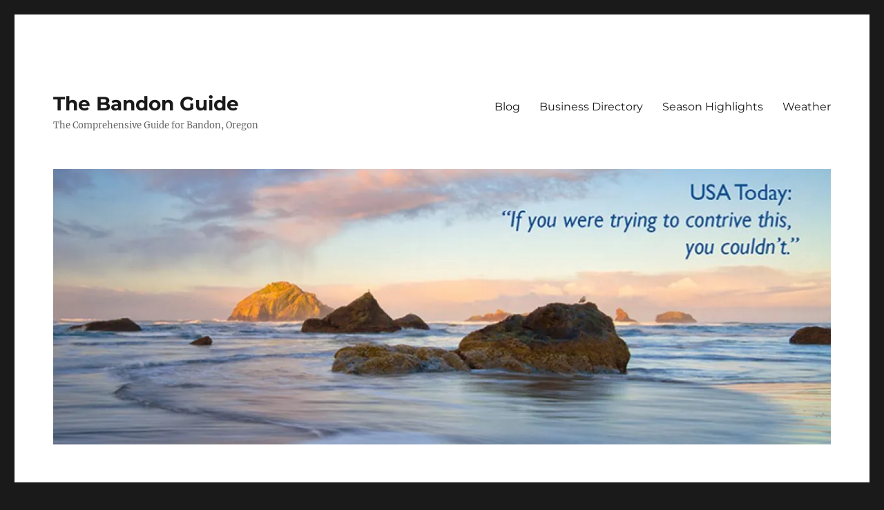

--- FILE ---
content_type: text/html; charset=UTF-8
request_url: https://thebandonguide.com/business-directory-2/wpbdp_category/phone-and-internet-companies/
body_size: 11745
content:
<!DOCTYPE html>
<html lang="en-US" class="no-js">
<head>
	<meta charset="UTF-8">
	<meta name="viewport" content="width=device-width, initial-scale=1.0">
	<link rel="profile" href="https://gmpg.org/xfn/11">
		<script>(function(html){html.className = html.className.replace(/\bno-js\b/,'js')})(document.documentElement);</script>
<meta name='robots' content='index, follow, max-image-preview:large, max-snippet:-1, max-video-preview:-1' />

	<!-- This site is optimized with the Yoast SEO plugin v26.5 - https://yoast.com/wordpress/plugins/seo/ -->
	<title>Phone and Internet Companies Archives - The Bandon Guide</title>
	<link rel="canonical" href="https://thebandonguide.com/business-directory-2/wpbdp_category/phone-and-internet-companies/" />
	<meta property="og:locale" content="en_US" />
	<meta property="og:type" content="article" />
	<meta property="og:title" content="Phone and Internet Companies Archives - The Bandon Guide" />
	<meta property="og:url" content="https://thebandonguide.com/business-directory-2/wpbdp_category/phone-and-internet-companies/" />
	<meta property="og:site_name" content="The Bandon Guide" />
	<script type="application/ld+json" class="yoast-schema-graph">{"@context":"https://schema.org","@graph":[{"@type":"CollectionPage","@id":"https://thebandonguide.com/business-directory-2/wpbdp_category/phone-and-internet-companies/","url":"https://thebandonguide.com/business-directory-2/wpbdp_category/phone-and-internet-companies/","name":"Phone and Internet Companies Archives - The Bandon Guide","isPartOf":{"@id":"https://thebandonguide.com/#website"},"breadcrumb":{"@id":"https://thebandonguide.com/business-directory-2/wpbdp_category/phone-and-internet-companies/#breadcrumb"},"inLanguage":"en-US"},{"@type":"BreadcrumbList","@id":"https://thebandonguide.com/business-directory-2/wpbdp_category/phone-and-internet-companies/#breadcrumb","itemListElement":[{"@type":"ListItem","position":1,"name":"Home","item":"https://thebandonguide.com/"},{"@type":"ListItem","position":2,"name":"Phone and Internet Companies"}]},{"@type":"WebSite","@id":"https://thebandonguide.com/#website","url":"https://thebandonguide.com/","name":"The Bandon Guide","description":"The Comprehensive Guide for Bandon, Oregon","potentialAction":[{"@type":"SearchAction","target":{"@type":"EntryPoint","urlTemplate":"https://thebandonguide.com/?s={search_term_string}"},"query-input":{"@type":"PropertyValueSpecification","valueRequired":true,"valueName":"search_term_string"}}],"inLanguage":"en-US"}]}</script>
	<!-- / Yoast SEO plugin. -->


<link rel='dns-prefetch' href='//secure.gravatar.com' />
<link rel='dns-prefetch' href='//stats.wp.com' />
<link rel='dns-prefetch' href='//v0.wordpress.com' />
<link rel='preconnect' href='//i0.wp.com' />
<!-- Business Directory RSS feed -->
<link rel="alternate" type="application/rss+xml" title="Business Directory &raquo; Phone and Internet Companies Directory Category Feed" href="https://thebandonguide.com/feed/?post_type=wpbdp_listing&#038;wpbdp_category=phone-and-internet-companies" />
<!-- /Business Directory RSS feed -->
<style id='wp-img-auto-sizes-contain-inline-css'>
img:is([sizes=auto i],[sizes^="auto," i]){contain-intrinsic-size:3000px 1500px}
/*# sourceURL=wp-img-auto-sizes-contain-inline-css */
</style>
<link rel='stylesheet' id='twentysixteen-jetpack-css' href='https://thebandonguide.com/wp-content/plugins/jetpack/modules/theme-tools/compat/twentysixteen.css?ver=15.3.1' media='all' />
<style id='wp-emoji-styles-inline-css'>

	img.wp-smiley, img.emoji {
		display: inline !important;
		border: none !important;
		box-shadow: none !important;
		height: 1em !important;
		width: 1em !important;
		margin: 0 0.07em !important;
		vertical-align: -0.1em !important;
		background: none !important;
		padding: 0 !important;
	}
/*# sourceURL=wp-emoji-styles-inline-css */
</style>
<style id='wp-block-library-inline-css'>
:root{--wp-block-synced-color:#7a00df;--wp-block-synced-color--rgb:122,0,223;--wp-bound-block-color:var(--wp-block-synced-color);--wp-editor-canvas-background:#ddd;--wp-admin-theme-color:#007cba;--wp-admin-theme-color--rgb:0,124,186;--wp-admin-theme-color-darker-10:#006ba1;--wp-admin-theme-color-darker-10--rgb:0,107,160.5;--wp-admin-theme-color-darker-20:#005a87;--wp-admin-theme-color-darker-20--rgb:0,90,135;--wp-admin-border-width-focus:2px}@media (min-resolution:192dpi){:root{--wp-admin-border-width-focus:1.5px}}.wp-element-button{cursor:pointer}:root .has-very-light-gray-background-color{background-color:#eee}:root .has-very-dark-gray-background-color{background-color:#313131}:root .has-very-light-gray-color{color:#eee}:root .has-very-dark-gray-color{color:#313131}:root .has-vivid-green-cyan-to-vivid-cyan-blue-gradient-background{background:linear-gradient(135deg,#00d084,#0693e3)}:root .has-purple-crush-gradient-background{background:linear-gradient(135deg,#34e2e4,#4721fb 50%,#ab1dfe)}:root .has-hazy-dawn-gradient-background{background:linear-gradient(135deg,#faaca8,#dad0ec)}:root .has-subdued-olive-gradient-background{background:linear-gradient(135deg,#fafae1,#67a671)}:root .has-atomic-cream-gradient-background{background:linear-gradient(135deg,#fdd79a,#004a59)}:root .has-nightshade-gradient-background{background:linear-gradient(135deg,#330968,#31cdcf)}:root .has-midnight-gradient-background{background:linear-gradient(135deg,#020381,#2874fc)}:root{--wp--preset--font-size--normal:16px;--wp--preset--font-size--huge:42px}.has-regular-font-size{font-size:1em}.has-larger-font-size{font-size:2.625em}.has-normal-font-size{font-size:var(--wp--preset--font-size--normal)}.has-huge-font-size{font-size:var(--wp--preset--font-size--huge)}.has-text-align-center{text-align:center}.has-text-align-left{text-align:left}.has-text-align-right{text-align:right}.has-fit-text{white-space:nowrap!important}#end-resizable-editor-section{display:none}.aligncenter{clear:both}.items-justified-left{justify-content:flex-start}.items-justified-center{justify-content:center}.items-justified-right{justify-content:flex-end}.items-justified-space-between{justify-content:space-between}.screen-reader-text{border:0;clip-path:inset(50%);height:1px;margin:-1px;overflow:hidden;padding:0;position:absolute;width:1px;word-wrap:normal!important}.screen-reader-text:focus{background-color:#ddd;clip-path:none;color:#444;display:block;font-size:1em;height:auto;left:5px;line-height:normal;padding:15px 23px 14px;text-decoration:none;top:5px;width:auto;z-index:100000}html :where(.has-border-color){border-style:solid}html :where([style*=border-top-color]){border-top-style:solid}html :where([style*=border-right-color]){border-right-style:solid}html :where([style*=border-bottom-color]){border-bottom-style:solid}html :where([style*=border-left-color]){border-left-style:solid}html :where([style*=border-width]){border-style:solid}html :where([style*=border-top-width]){border-top-style:solid}html :where([style*=border-right-width]){border-right-style:solid}html :where([style*=border-bottom-width]){border-bottom-style:solid}html :where([style*=border-left-width]){border-left-style:solid}html :where(img[class*=wp-image-]){height:auto;max-width:100%}:where(figure){margin:0 0 1em}html :where(.is-position-sticky){--wp-admin--admin-bar--position-offset:var(--wp-admin--admin-bar--height,0px)}@media screen and (max-width:600px){html :where(.is-position-sticky){--wp-admin--admin-bar--position-offset:0px}}

/*# sourceURL=wp-block-library-inline-css */
</style><style id='global-styles-inline-css'>
:root{--wp--preset--aspect-ratio--square: 1;--wp--preset--aspect-ratio--4-3: 4/3;--wp--preset--aspect-ratio--3-4: 3/4;--wp--preset--aspect-ratio--3-2: 3/2;--wp--preset--aspect-ratio--2-3: 2/3;--wp--preset--aspect-ratio--16-9: 16/9;--wp--preset--aspect-ratio--9-16: 9/16;--wp--preset--color--black: #000000;--wp--preset--color--cyan-bluish-gray: #abb8c3;--wp--preset--color--white: #fff;--wp--preset--color--pale-pink: #f78da7;--wp--preset--color--vivid-red: #cf2e2e;--wp--preset--color--luminous-vivid-orange: #ff6900;--wp--preset--color--luminous-vivid-amber: #fcb900;--wp--preset--color--light-green-cyan: #7bdcb5;--wp--preset--color--vivid-green-cyan: #00d084;--wp--preset--color--pale-cyan-blue: #8ed1fc;--wp--preset--color--vivid-cyan-blue: #0693e3;--wp--preset--color--vivid-purple: #9b51e0;--wp--preset--color--dark-gray: #1a1a1a;--wp--preset--color--medium-gray: #686868;--wp--preset--color--light-gray: #e5e5e5;--wp--preset--color--blue-gray: #4d545c;--wp--preset--color--bright-blue: #007acc;--wp--preset--color--light-blue: #9adffd;--wp--preset--color--dark-brown: #402b30;--wp--preset--color--medium-brown: #774e24;--wp--preset--color--dark-red: #640c1f;--wp--preset--color--bright-red: #ff675f;--wp--preset--color--yellow: #ffef8e;--wp--preset--gradient--vivid-cyan-blue-to-vivid-purple: linear-gradient(135deg,rgb(6,147,227) 0%,rgb(155,81,224) 100%);--wp--preset--gradient--light-green-cyan-to-vivid-green-cyan: linear-gradient(135deg,rgb(122,220,180) 0%,rgb(0,208,130) 100%);--wp--preset--gradient--luminous-vivid-amber-to-luminous-vivid-orange: linear-gradient(135deg,rgb(252,185,0) 0%,rgb(255,105,0) 100%);--wp--preset--gradient--luminous-vivid-orange-to-vivid-red: linear-gradient(135deg,rgb(255,105,0) 0%,rgb(207,46,46) 100%);--wp--preset--gradient--very-light-gray-to-cyan-bluish-gray: linear-gradient(135deg,rgb(238,238,238) 0%,rgb(169,184,195) 100%);--wp--preset--gradient--cool-to-warm-spectrum: linear-gradient(135deg,rgb(74,234,220) 0%,rgb(151,120,209) 20%,rgb(207,42,186) 40%,rgb(238,44,130) 60%,rgb(251,105,98) 80%,rgb(254,248,76) 100%);--wp--preset--gradient--blush-light-purple: linear-gradient(135deg,rgb(255,206,236) 0%,rgb(152,150,240) 100%);--wp--preset--gradient--blush-bordeaux: linear-gradient(135deg,rgb(254,205,165) 0%,rgb(254,45,45) 50%,rgb(107,0,62) 100%);--wp--preset--gradient--luminous-dusk: linear-gradient(135deg,rgb(255,203,112) 0%,rgb(199,81,192) 50%,rgb(65,88,208) 100%);--wp--preset--gradient--pale-ocean: linear-gradient(135deg,rgb(255,245,203) 0%,rgb(182,227,212) 50%,rgb(51,167,181) 100%);--wp--preset--gradient--electric-grass: linear-gradient(135deg,rgb(202,248,128) 0%,rgb(113,206,126) 100%);--wp--preset--gradient--midnight: linear-gradient(135deg,rgb(2,3,129) 0%,rgb(40,116,252) 100%);--wp--preset--font-size--small: 13px;--wp--preset--font-size--medium: 20px;--wp--preset--font-size--large: 36px;--wp--preset--font-size--x-large: 42px;--wp--preset--spacing--20: 0.44rem;--wp--preset--spacing--30: 0.67rem;--wp--preset--spacing--40: 1rem;--wp--preset--spacing--50: 1.5rem;--wp--preset--spacing--60: 2.25rem;--wp--preset--spacing--70: 3.38rem;--wp--preset--spacing--80: 5.06rem;--wp--preset--shadow--natural: 6px 6px 9px rgba(0, 0, 0, 0.2);--wp--preset--shadow--deep: 12px 12px 50px rgba(0, 0, 0, 0.4);--wp--preset--shadow--sharp: 6px 6px 0px rgba(0, 0, 0, 0.2);--wp--preset--shadow--outlined: 6px 6px 0px -3px rgb(255, 255, 255), 6px 6px rgb(0, 0, 0);--wp--preset--shadow--crisp: 6px 6px 0px rgb(0, 0, 0);}:where(.is-layout-flex){gap: 0.5em;}:where(.is-layout-grid){gap: 0.5em;}body .is-layout-flex{display: flex;}.is-layout-flex{flex-wrap: wrap;align-items: center;}.is-layout-flex > :is(*, div){margin: 0;}body .is-layout-grid{display: grid;}.is-layout-grid > :is(*, div){margin: 0;}:where(.wp-block-columns.is-layout-flex){gap: 2em;}:where(.wp-block-columns.is-layout-grid){gap: 2em;}:where(.wp-block-post-template.is-layout-flex){gap: 1.25em;}:where(.wp-block-post-template.is-layout-grid){gap: 1.25em;}.has-black-color{color: var(--wp--preset--color--black) !important;}.has-cyan-bluish-gray-color{color: var(--wp--preset--color--cyan-bluish-gray) !important;}.has-white-color{color: var(--wp--preset--color--white) !important;}.has-pale-pink-color{color: var(--wp--preset--color--pale-pink) !important;}.has-vivid-red-color{color: var(--wp--preset--color--vivid-red) !important;}.has-luminous-vivid-orange-color{color: var(--wp--preset--color--luminous-vivid-orange) !important;}.has-luminous-vivid-amber-color{color: var(--wp--preset--color--luminous-vivid-amber) !important;}.has-light-green-cyan-color{color: var(--wp--preset--color--light-green-cyan) !important;}.has-vivid-green-cyan-color{color: var(--wp--preset--color--vivid-green-cyan) !important;}.has-pale-cyan-blue-color{color: var(--wp--preset--color--pale-cyan-blue) !important;}.has-vivid-cyan-blue-color{color: var(--wp--preset--color--vivid-cyan-blue) !important;}.has-vivid-purple-color{color: var(--wp--preset--color--vivid-purple) !important;}.has-black-background-color{background-color: var(--wp--preset--color--black) !important;}.has-cyan-bluish-gray-background-color{background-color: var(--wp--preset--color--cyan-bluish-gray) !important;}.has-white-background-color{background-color: var(--wp--preset--color--white) !important;}.has-pale-pink-background-color{background-color: var(--wp--preset--color--pale-pink) !important;}.has-vivid-red-background-color{background-color: var(--wp--preset--color--vivid-red) !important;}.has-luminous-vivid-orange-background-color{background-color: var(--wp--preset--color--luminous-vivid-orange) !important;}.has-luminous-vivid-amber-background-color{background-color: var(--wp--preset--color--luminous-vivid-amber) !important;}.has-light-green-cyan-background-color{background-color: var(--wp--preset--color--light-green-cyan) !important;}.has-vivid-green-cyan-background-color{background-color: var(--wp--preset--color--vivid-green-cyan) !important;}.has-pale-cyan-blue-background-color{background-color: var(--wp--preset--color--pale-cyan-blue) !important;}.has-vivid-cyan-blue-background-color{background-color: var(--wp--preset--color--vivid-cyan-blue) !important;}.has-vivid-purple-background-color{background-color: var(--wp--preset--color--vivid-purple) !important;}.has-black-border-color{border-color: var(--wp--preset--color--black) !important;}.has-cyan-bluish-gray-border-color{border-color: var(--wp--preset--color--cyan-bluish-gray) !important;}.has-white-border-color{border-color: var(--wp--preset--color--white) !important;}.has-pale-pink-border-color{border-color: var(--wp--preset--color--pale-pink) !important;}.has-vivid-red-border-color{border-color: var(--wp--preset--color--vivid-red) !important;}.has-luminous-vivid-orange-border-color{border-color: var(--wp--preset--color--luminous-vivid-orange) !important;}.has-luminous-vivid-amber-border-color{border-color: var(--wp--preset--color--luminous-vivid-amber) !important;}.has-light-green-cyan-border-color{border-color: var(--wp--preset--color--light-green-cyan) !important;}.has-vivid-green-cyan-border-color{border-color: var(--wp--preset--color--vivid-green-cyan) !important;}.has-pale-cyan-blue-border-color{border-color: var(--wp--preset--color--pale-cyan-blue) !important;}.has-vivid-cyan-blue-border-color{border-color: var(--wp--preset--color--vivid-cyan-blue) !important;}.has-vivid-purple-border-color{border-color: var(--wp--preset--color--vivid-purple) !important;}.has-vivid-cyan-blue-to-vivid-purple-gradient-background{background: var(--wp--preset--gradient--vivid-cyan-blue-to-vivid-purple) !important;}.has-light-green-cyan-to-vivid-green-cyan-gradient-background{background: var(--wp--preset--gradient--light-green-cyan-to-vivid-green-cyan) !important;}.has-luminous-vivid-amber-to-luminous-vivid-orange-gradient-background{background: var(--wp--preset--gradient--luminous-vivid-amber-to-luminous-vivid-orange) !important;}.has-luminous-vivid-orange-to-vivid-red-gradient-background{background: var(--wp--preset--gradient--luminous-vivid-orange-to-vivid-red) !important;}.has-very-light-gray-to-cyan-bluish-gray-gradient-background{background: var(--wp--preset--gradient--very-light-gray-to-cyan-bluish-gray) !important;}.has-cool-to-warm-spectrum-gradient-background{background: var(--wp--preset--gradient--cool-to-warm-spectrum) !important;}.has-blush-light-purple-gradient-background{background: var(--wp--preset--gradient--blush-light-purple) !important;}.has-blush-bordeaux-gradient-background{background: var(--wp--preset--gradient--blush-bordeaux) !important;}.has-luminous-dusk-gradient-background{background: var(--wp--preset--gradient--luminous-dusk) !important;}.has-pale-ocean-gradient-background{background: var(--wp--preset--gradient--pale-ocean) !important;}.has-electric-grass-gradient-background{background: var(--wp--preset--gradient--electric-grass) !important;}.has-midnight-gradient-background{background: var(--wp--preset--gradient--midnight) !important;}.has-small-font-size{font-size: var(--wp--preset--font-size--small) !important;}.has-medium-font-size{font-size: var(--wp--preset--font-size--medium) !important;}.has-large-font-size{font-size: var(--wp--preset--font-size--large) !important;}.has-x-large-font-size{font-size: var(--wp--preset--font-size--x-large) !important;}
/*# sourceURL=global-styles-inline-css */
</style>

<style id='classic-theme-styles-inline-css'>
/*! This file is auto-generated */
.wp-block-button__link{color:#fff;background-color:#32373c;border-radius:9999px;box-shadow:none;text-decoration:none;padding:calc(.667em + 2px) calc(1.333em + 2px);font-size:1.125em}.wp-block-file__button{background:#32373c;color:#fff;text-decoration:none}
/*# sourceURL=/wp-includes/css/classic-themes.min.css */
</style>
<link rel='stylesheet' id='twentysixteen-fonts-css' href='https://thebandonguide.com/wp-content/themes/twentysixteen/fonts/merriweather-plus-montserrat-plus-inconsolata.css?ver=20230328' media='all' />
<link rel='stylesheet' id='genericons-css' href='https://thebandonguide.com/wp-content/plugins/jetpack/_inc/genericons/genericons/genericons.css?ver=3.1' media='all' />
<link rel='stylesheet' id='twentysixteen-style-css' href='https://thebandonguide.com/wp-content/themes/twentysixteen/style.css?ver=20250715' media='all' />
<link rel='stylesheet' id='twentysixteen-block-style-css' href='https://thebandonguide.com/wp-content/themes/twentysixteen/css/blocks.css?ver=20240817' media='all' />
<link rel='stylesheet' id='wpbdp-widgets-css' href='https://thebandonguide.com/wp-content/plugins/business-directory-plugin/assets/css/widgets.min.css?ver=6.4.20' media='all' />
<link rel='stylesheet' id='wpbdp-base-css-css' href='https://thebandonguide.com/wp-content/plugins/business-directory-plugin/assets/css/wpbdp.min.css?ver=6.4.20' media='all' />
<style id='wpbdp-base-css-inline-css'>
html,body{--bd-main-color:#32373c;--bd-main-color-20:#569AF633;--bd-main-color-8:#569AF614;--bd-thumbnail-width:150px;--bd-thumbnail-height:150px;--bd-button-text-color:#fff;--bd-button-bg-color:#32373c;--bd-button-padding-left:calc(1.333em + 2px);--bd-button-padding-top:calc(0.667em + 2px);}.wpbdp-with-button-styles .wpbdp-checkout-submit input[type="submit"],.wpbdp-with-button-styles .wpbdp-ratings-reviews input[type="submit"],.wpbdp-with-button-styles .comment-form input[type="submit"],.wpbdp-with-button-styles .wpbdp-main-box input[type="submit"],.wpbdp-with-button-styles .listing-actions a.wpbdp-button,.wpbdp-with-button-styles .wpbdp-button-secondary,.wpbdp-with-button-styles .wpbdp-button{padding-left: calc(1.333em + 2px);padding-right: calc(1.333em + 2px);}
.wpbdp-plan-action input[type=radio]+ label span:before{content:'Select';}.wpbdp-plan-action input[type=radio]:checked + label span:before{content:'Selected';}
/*# sourceURL=wpbdp-base-css-inline-css */
</style>
<link rel='stylesheet' id='wpbdp-restrictions-frontend-css' href='https://thebandonguide.com/wp-content/plugins/business-directory-featured-levels/resources/frontend.min.css?ver=6.9' media='all' />
<link rel='stylesheet' id='business-card-styles-css' href='https://thebandonguide.com/wp-content/businessdirectory-themes/business-card/assets/styles.css?ver=1.2.5' media='all' />
<script src="https://thebandonguide.com/wp-includes/js/jquery/jquery.min.js?ver=3.7.1" id="jquery-core-js"></script>
<script src="https://thebandonguide.com/wp-includes/js/jquery/jquery-migrate.min.js?ver=3.4.1" id="jquery-migrate-js"></script>
<script id="twentysixteen-script-js-extra">
var screenReaderText = {"expand":"expand child menu","collapse":"collapse child menu"};
//# sourceURL=twentysixteen-script-js-extra
</script>
<script src="https://thebandonguide.com/wp-content/themes/twentysixteen/js/functions.js?ver=20230629" id="twentysixteen-script-js" defer data-wp-strategy="defer"></script>
<script src="https://thebandonguide.com/wp-content/plugins/business-directory-featured-levels/resources/frontend.min.js?ver=6.9" id="wpbdp-restrictions-js-frontend-js"></script>
<link rel="https://api.w.org/" href="https://thebandonguide.com/wp-json/" /><link rel="alternate" title="JSON" type="application/json" href="https://thebandonguide.com/wp-json/wp/v2/wpbdp_category/373" /><link rel="EditURI" type="application/rsd+xml" title="RSD" href="https://thebandonguide.com/xmlrpc.php?rsd" />
<meta name="generator" content="WordPress 6.9" />
	<style>img#wpstats{display:none}</style>
		</head>

<body class="archive tax-wpbdp_category term-phone-and-internet-companies term-373 wp-embed-responsive wp-theme-twentysixteen hfeed wpbdp-with-button-styles business-directory wpbdp-view-show_category wpbdp-wp-theme-twentysixteen wpbdp-view-taxonomy wpbdp-theme-business-card">
<div id="page" class="site">
	<div class="site-inner">
		<a class="skip-link screen-reader-text" href="#content">
			Skip to content		</a>

		<header id="masthead" class="site-header">
			<div class="site-header-main">
				<div class="site-branding">
																					<p class="site-title"><a href="https://thebandonguide.com/" rel="home" >The Bandon Guide</a></p>
												<p class="site-description">The Comprehensive Guide for Bandon, Oregon</p>
									</div><!-- .site-branding -->

									<button id="menu-toggle" class="menu-toggle">Menu</button>

					<div id="site-header-menu" class="site-header-menu">
													<nav id="site-navigation" class="main-navigation" aria-label="Primary Menu">
								<div class="menu-main-header-menu-container"><ul id="menu-main-header-menu" class="primary-menu"><li id="menu-item-15164" class="menu-item menu-item-type-post_type menu-item-object-page current_page_parent menu-item-15164"><a href="https://thebandonguide.com/blog/">Blog</a></li>
<li id="menu-item-1093" class="menu-item menu-item-type-post_type menu-item-object-page menu-item-1093"><a href="https://thebandonguide.com/business-directory-2/">Business Directory</a></li>
<li id="menu-item-113" class="menu-item menu-item-type-post_type menu-item-object-page menu-item-113"><a href="https://thebandonguide.com/this-seasons-highlights/">Season Highlights</a></li>
<li id="menu-item-281" class="menu-item menu-item-type-post_type menu-item-object-page menu-item-281"><a href="https://thebandonguide.com/weather/">Weather</a></li>
</ul></div>							</nav><!-- .main-navigation -->
						
											</div><!-- .site-header-menu -->
							</div><!-- .site-header-main -->

											<div class="header-image">
					<a href="https://thebandonguide.com/" rel="home" >
						<img src="https://thebandonguide.wpengine.com/wp-content/uploads/2014/04/cropped-Bandon-Beach-PDavidson-Resized-for-Web.jpg" width="1200" height="425" alt="The Bandon Guide" sizes="(max-width: 709px) 85vw, (max-width: 909px) 81vw, (max-width: 1362px) 88vw, 1200px" srcset="https://i0.wp.com/thebandonguide.com/wp-content/uploads/2014/04/cropped-Bandon-Beach-PDavidson-Resized-for-Web.jpg?w=1200&amp;ssl=1 1200w, https://i0.wp.com/thebandonguide.com/wp-content/uploads/2014/04/cropped-Bandon-Beach-PDavidson-Resized-for-Web.jpg?resize=300%2C106&amp;ssl=1 300w, https://i0.wp.com/thebandonguide.com/wp-content/uploads/2014/04/cropped-Bandon-Beach-PDavidson-Resized-for-Web.jpg?resize=768%2C272&amp;ssl=1 768w, https://i0.wp.com/thebandonguide.com/wp-content/uploads/2014/04/cropped-Bandon-Beach-PDavidson-Resized-for-Web.jpg?resize=1024%2C363&amp;ssl=1 1024w" decoding="async" fetchpriority="high" />					</a>
				</div><!-- .header-image -->
					</header><!-- .site-header -->

		<div id="content" class="site-content">

<div id="primary" class="content-area">
	<main id="main" class="site-main">
		
<article id="post-1324" class="post-1324 wpbdp_listing type-wpbdp_listing status-publish hentry wpbdp_category-phone-and-internet-companies">
	<header class="entry-header">
		<h1 class="entry-title">Phone and Internet Companies</h1>	</header><!-- .entry-header -->

	
	<div class="entry-content">
		<div id="wpbdp-page-category" class="wpbdp-page wpbdp-page-category " data-breakpoints='{"small": [0,560], "medium": [560,780], "large": [780,999999]}' data-breakpoints-class-prefix="wpbdp-page">
					<div id="wpbdp-main-box" class="wpbdp-main-box" data-breakpoints='{"tiny": [0,360], "small": [360,560], "medium": [560,710], "large": [710,999999]}' data-breakpoints-class-prefix="wpbdp-main-box">

<div class="main-fields box-row cols-2">
	<form action="https://thebandonguide.com/business-directory-2/?wpbdp_view=search" method="get">
		<input type="hidden" name="wpbdp_view" value="search" />
						<div class="box-col search-fields">
			<div class="box-row cols-1">
				<div class="box-col main-input">
					<label for="wpbdp-main-box-keyword-field" style="display:none;">Keywords:</label>
					<input type="text" id="wpbdp-main-box-keyword-field" title="Quick search keywords" class="keywords-field" name="kw" placeholder="Search Listings" />
				</div>
							</div>
		</div>

		<div class="box-col submit-btn">
			<input type="submit" value="Find Listings" class="button wpbdp-button"/>

			<a class="wpbdp-advanced-search-link" title="Advanced Search" href="https://thebandonguide.com/business-directory-2/?wpbdp_view=search">
				<svg xmlns="http://www.w3.org/2000/svg" aria-hidden="true" width="24" height="24" fill="none" viewBox="0 0 24 24">
					<path stroke="currentColor" stroke-linecap="round" stroke-linejoin="round" stroke-width="2" d="M4 21v-7m0-4V3m8 18v-9m0-4V3m8 18v-5m0-4V3M1 14h6m2-6h6m2 8h6"/>
				</svg>
				<span class="wpbdp-sr-only">Advanced Search</span>
			</a>
		</div>
	</form>
</div>

<div class="box-row separator"></div>


</div>
	
	
			
<div id="wpbdp-listings-list" class="listings wpbdp-listings-list list wpbdp-grid ">
	<div id="wpbdp-listing-1324" class="wpbdp-listing-1324 wpbdp-listing excerpt wpbdp-excerpt wpbdp-listing-excerpt wpbdp-listing-plan-id-1 wpbdp-listing-plan-free_listing wpbdp-listing-category-id-373 even" data-breakpoints='{"medium": [560,780], "large": [780,999999]}' data-breakpoints-class-prefix="wpbdp-listing-excerpt">
            

<div class="listing-details">
    <h4 class="listing-title">
        <a href="https://thebandonguide.com/business-directory-2/1324/verizon-authorized-dealer/" target="_self" >Verizon Authorized Dealer</a>    </h4>

    
    
    
    
        <div class="social-block">
            </div>
    
    
        <div class="otherfields-block details-block">
        <div class="wpbdp-field-display wpbdp-field wpbdp-field-value field-display field-value wpbdp-field-website_address wpbdp-field-meta wpbdp-field-type-url wpbdp-field-association-meta  " ><span class="field-label">Website Address</span> <div class="value"><a href="https://www.gowireless.com/store/stores/oregon/bandon/bandon---bandon-sc-10000011/" rel="" target="_self" title="https://www.gowireless.com/store/stores/oregon/bandon/bandon---bandon-sc-10000011/">https://www.gowireless.com/store/stores/oregon/bandon/bandon---bandon-sc-10000011/</a></div></div><div class="wpbdp-field-display wpbdp-field wpbdp-field-value field-display field-value wpbdp-field-address wpbdp-field-meta wpbdp-field-type-textfield wpbdp-field-association-meta  " ><span class="field-label">Address</span> <div class="value">22 Michigan Avenue NE Bandon, Oregon 97411</div></div><div class="wpbdp-field-display wpbdp-field wpbdp-field-value field-display field-value wpbdp-field-business_phone wpbdp-field-meta wpbdp-field-type-textfield wpbdp-field-association-meta  " ><span class="field-label">Business Phone</span> <div class="value">541-551-4021</div></div>    </div>
    
</div>

<div class="cf"></div>
    
    </div>
<div class="wpbdp-pagination">
			<span class="prev"></span>
		<span class="next"></span>
	</div>
</div>
		</div>
	</div><!-- .entry-content -->

	
</article><!-- #post-1324 -->

	</main><!-- .site-main -->

	<aside id="content-bottom-widgets" class="content-bottom-widgets">
			<div class="widget-area">
			<section id="nav_menu-2" class="widget widget_nav_menu"><h2 class="widget-title">Visitor&#8217;s Guide</h2><nav class="menu-visitors-guide-container" aria-label="Visitor&#8217;s Guide"><ul id="menu-visitors-guide" class="menu"><li id="menu-item-507" class="menu-item menu-item-type-post_type menu-item-object-page menu-item-507"><a href="https://thebandonguide.com/how-to-get-here/">How to Get Here</a></li>
<li id="menu-item-504" class="menu-item menu-item-type-post_type menu-item-object-page menu-item-504"><a href="https://thebandonguide.com/what-to-do/">What to Do</a></li>
<li id="menu-item-505" class="menu-item menu-item-type-post_type menu-item-object-page menu-item-505"><a href="https://thebandonguide.com/where-to-eat/">Where to Eat</a></li>
<li id="menu-item-506" class="menu-item menu-item-type-post_type menu-item-object-page menu-item-506"><a href="https://thebandonguide.com/where-to-stay/">Where to Stay</a></li>
</ul></nav></section>		</div><!-- .widget-area -->
	
	</aside><!-- .content-bottom-widgets -->

</div><!-- .content-area -->


	<aside id="secondary" class="sidebar widget-area">
		<section id="nav_menu-4" class="widget widget_nav_menu"><h2 class="widget-title">Visitor&#8217;s Guide</h2><nav class="menu-visitors-guide-container" aria-label="Visitor&#8217;s Guide"><ul id="menu-visitors-guide-1" class="menu"><li class="menu-item menu-item-type-post_type menu-item-object-page menu-item-507"><a href="https://thebandonguide.com/how-to-get-here/">How to Get Here</a></li>
<li class="menu-item menu-item-type-post_type menu-item-object-page menu-item-504"><a href="https://thebandonguide.com/what-to-do/">What to Do</a></li>
<li class="menu-item menu-item-type-post_type menu-item-object-page menu-item-505"><a href="https://thebandonguide.com/where-to-eat/">Where to Eat</a></li>
<li class="menu-item menu-item-type-post_type menu-item-object-page menu-item-506"><a href="https://thebandonguide.com/where-to-stay/">Where to Stay</a></li>
</ul></nav></section><section id="nav_menu-5" class="widget widget_nav_menu"><h2 class="widget-title">What&#8217;s It Like to Live in Bandon</h2><nav class="menu-living-in-bandon-container" aria-label="What&#8217;s It Like to Live in Bandon"><ul id="menu-living-in-bandon" class="menu"><li id="menu-item-564" class="menu-item menu-item-type-post_type menu-item-object-page menu-item-564"><a href="https://thebandonguide.com/life-bandon-2/">Life in Bandon</a></li>
<li id="menu-item-566" class="menu-item menu-item-type-post_type menu-item-object-page menu-item-566"><a href="https://thebandonguide.com/life-bandon/">Why Move to Bandon?</a></li>
<li id="menu-item-565" class="menu-item menu-item-type-post_type menu-item-object-page menu-item-565"><a href="https://thebandonguide.com/real-estate-bandon/">Real Estate in Bandon</a></li>
</ul></nav></section><section id="nav_menu-6" class="widget widget_nav_menu"><h2 class="widget-title">Arts &#038; Entertainment</h2><nav class="menu-arts-entertainment-container" aria-label="Arts &#038; Entertainment"><ul id="menu-arts-entertainment" class="menu"><li id="menu-item-155" class="menu-item menu-item-type-post_type menu-item-object-page menu-item-155"><a href="https://thebandonguide.com/exhibits-galleries/">Exhibits &#038; Galleries</a></li>
<li id="menu-item-156" class="menu-item menu-item-type-post_type menu-item-object-page menu-item-156"><a href="https://thebandonguide.com/arts-crafts/">Arts &#038; Crafts</a></li>
<li id="menu-item-158" class="menu-item menu-item-type-post_type menu-item-object-page menu-item-158"><a href="https://thebandonguide.com/cape-blanco-music-festival/">Bands &#038; Musical Events</a></li>
<li id="menu-item-157" class="menu-item menu-item-type-post_type menu-item-object-page menu-item-157"><a href="https://thebandonguide.com/bookstores-libraries/">Bookstores &#038; Libraries</a></li>
<li id="menu-item-154" class="menu-item menu-item-type-post_type menu-item-object-page menu-item-154"><a href="https://thebandonguide.com/fairs-parades/">Fairs &#038; Parades</a></li>
<li id="menu-item-153" class="menu-item menu-item-type-post_type menu-item-object-page menu-item-153"><a href="https://thebandonguide.com/movies-theaters-dvds-streaming/">Movies</a></li>
<li id="menu-item-159" class="menu-item menu-item-type-post_type menu-item-object-page menu-item-159"><a href="https://thebandonguide.com/sprague-theatre/">Sprague Theatre</a></li>
<li id="menu-item-572" class="menu-item menu-item-type-post_type menu-item-object-page menu-item-572"><a href="https://thebandonguide.com/bandons-community-center/">Bandon&#8217;s Community Center</a></li>
</ul></nav></section><section id="nav_menu-7" class="widget widget_nav_menu"><h2 class="widget-title">Outdoor Fun</h2><nav class="menu-outdoor-fun-container" aria-label="Outdoor Fun"><ul id="menu-outdoor-fun" class="menu"><li id="menu-item-174" class="menu-item menu-item-type-post_type menu-item-object-page menu-item-174"><a href="https://thebandonguide.com/golf-highlights-destinations/">Golf Highlights/Destinations</a></li>
<li id="menu-item-175" class="menu-item menu-item-type-post_type menu-item-object-page menu-item-175"><a href="https://thebandonguide.com/scenic-beaches-state-parks/">Scenic Beaches &#038; State Parks</a></li>
<li id="menu-item-176" class="menu-item menu-item-type-post_type menu-item-object-page menu-item-176"><a href="https://thebandonguide.com/sport-fishing-rivers-ocean/">Sport Fishing, Rivers &#038; Ocean</a></li>
<li id="menu-item-177" class="menu-item menu-item-type-post_type menu-item-object-page menu-item-177"><a href="https://thebandonguide.com/boating-kayaking/">Boating &#038; Kayaking</a></li>
<li id="menu-item-178" class="menu-item menu-item-type-post_type menu-item-object-page menu-item-178"><a href="https://thebandonguide.com/hiking-camping/">Hiking &#038; Camping</a></li>
<li id="menu-item-179" class="menu-item menu-item-type-post_type menu-item-object-page menu-item-179"><a href="https://thebandonguide.com/windsurfing-kite-boarding/">Windsurfing &#038; Kite Boarding</a></li>
</ul></nav></section><section id="nav_menu-8" class="widget widget_nav_menu"><h2 class="widget-title">Family Fun</h2><nav class="menu-family-fun-container" aria-label="Family Fun"><ul id="menu-family-fun" class="menu"><li id="menu-item-191" class="menu-item menu-item-type-post_type menu-item-object-page menu-item-191"><a href="https://thebandonguide.com/kid-friendly-menus/">Kid Friendly Menus</a></li>
<li id="menu-item-192" class="menu-item menu-item-type-post_type menu-item-object-page menu-item-192"><a href="https://thebandonguide.com/jet-boating-the-rogue/">Jet Boating the Rogue</a></li>
<li id="menu-item-193" class="menu-item menu-item-type-post_type menu-item-object-page menu-item-193"><a href="https://thebandonguide.com/safari-park/">Safari Park</a></li>
<li id="menu-item-194" class="menu-item menu-item-type-post_type menu-item-object-page menu-item-194"><a href="https://thebandonguide.com/toy-room/">Toy Room</a></li>
<li id="menu-item-195" class="menu-item menu-item-type-post_type menu-item-object-page menu-item-195"><a href="https://thebandonguide.com/trout-fishing/">Trout Fishing</a></li>
<li id="menu-item-584" class="menu-item menu-item-type-post_type menu-item-object-page menu-item-584"><a href="https://thebandonguide.com/horseback-riding-on-the-beach/">Horseback Riding on the Beach</a></li>
</ul></nav></section><section id="nav_menu-9" class="widget widget_nav_menu"><h2 class="widget-title">For Seniors</h2><nav class="menu-for-seniors-container" aria-label="For Seniors"><ul id="menu-for-seniors" class="menu"><li id="menu-item-207" class="menu-item menu-item-type-post_type menu-item-object-page menu-item-207"><a href="https://thebandonguide.com/easy-walks-exercise/">Easy Walks &#038; Exercise</a></li>
<li id="menu-item-206" class="menu-item menu-item-type-post_type menu-item-object-page menu-item-206"><a href="https://thebandonguide.com/games-events/">Games &#038; Events</a></li>
<li id="menu-item-205" class="menu-item menu-item-type-post_type menu-item-object-page menu-item-205"><a href="https://thebandonguide.com/support-services/">Support Services</a></li>
<li id="menu-item-204" class="menu-item menu-item-type-post_type menu-item-object-page menu-item-204"><a href="https://thebandonguide.com/local-transportation/">Local Transportation</a></li>
</ul></nav></section><section id="nav_menu-13" class="widget widget_nav_menu"><h2 class="widget-title">Locally Made &#038; Raised</h2><nav class="menu-locally-made-raised-container" aria-label="Locally Made &#038; Raised"><ul id="menu-locally-made-raised" class="menu"><li id="menu-item-246" class="menu-item menu-item-type-post_type menu-item-object-page menu-item-246"><a href="https://thebandonguide.com/bandon-cheese-factory/">Face Rock Creamery</a></li>
<li id="menu-item-245" class="menu-item menu-item-type-post_type menu-item-object-page menu-item-245"><a href="https://thebandonguide.com/bandon-farmers-market/">Bandon Farmer&#8217;s Market</a></li>
<li id="menu-item-244" class="menu-item menu-item-type-post_type menu-item-object-page menu-item-244"><a href="https://thebandonguide.com/carnahans-chickens-eggs/">Carnahan&#8217;s Chickens &#038; Eggs</a></li>
<li id="menu-item-243" class="menu-item menu-item-type-post_type menu-item-object-page menu-item-243"><a href="https://thebandonguide.com/watsons-live-seafood/">Watson&#8217;s Live Seafood</a></li>
<li id="menu-item-242" class="menu-item menu-item-type-post_type menu-item-object-page menu-item-242"><a href="https://thebandonguide.com/oregon-grass-fed-premium-beef/">Oregon Grass Fed Beef</a></li>
<li id="menu-item-240" class="menu-item menu-item-type-post_type menu-item-object-page menu-item-240"><a href="https://thebandonguide.com/valley-flora-farm/">Valley Flora Farm</a></li>
</ul></nav></section><section id="nav_menu-10" class="widget widget_nav_menu"><h2 class="widget-title">Body &#038; Soul</h2><nav class="menu-body-soul-container" aria-label="Body &#038; Soul"><ul id="menu-body-soul" class="menu"><li id="menu-item-219" class="menu-item menu-item-type-post_type menu-item-object-page menu-item-219"><a href="https://thebandonguide.com/health-beauty/">Health &#038; Beauty</a></li>
<li id="menu-item-218" class="menu-item menu-item-type-post_type menu-item-object-page menu-item-218"><a href="https://thebandonguide.com/exercise-classes/">Exercise &#038; Classes</a></li>
<li id="menu-item-217" class="menu-item menu-item-type-post_type menu-item-object-page menu-item-217"><a href="https://thebandonguide.com/martial-arts/">Martial Arts</a></li>
<li id="menu-item-216" class="menu-item menu-item-type-post_type menu-item-object-page menu-item-216"><a href="https://thebandonguide.com/massage/">Massage</a></li>
</ul></nav></section><section id="nav_menu-11" class="widget widget_nav_menu"><h2 class="widget-title">For the Spirit</h2><nav class="menu-for-the-spirit-container" aria-label="For the Spirit"><ul id="menu-for-the-spirit" class="menu"><li id="menu-item-225" class="menu-item menu-item-type-post_type menu-item-object-page menu-item-225"><a href="https://thebandonguide.com/counseling/">Counseling</a></li>
<li id="menu-item-224" class="menu-item menu-item-type-post_type menu-item-object-page menu-item-224"><a href="https://thebandonguide.com/ministries/">Ministries</a></li>
</ul></nav></section><section id="nav_menu-12" class="widget widget_nav_menu"><h2 class="widget-title">Get Involved</h2><nav class="menu-get-involved-container" aria-label="Get Involved"><ul id="menu-get-involved" class="menu"><li id="menu-item-255" class="menu-item menu-item-type-post_type menu-item-object-page menu-item-255"><a href="https://thebandonguide.com/civic-organizations/">Civic Organizations</a></li>
<li id="menu-item-256" class="menu-item menu-item-type-post_type menu-item-object-page menu-item-256"><a href="https://thebandonguide.com/donations-needed/">Donations Needed</a></li>
<li id="menu-item-257" class="menu-item menu-item-type-post_type menu-item-object-page menu-item-257"><a href="https://thebandonguide.com/volunteering/">Volunteering</a></li>
</ul></nav></section><section id="search-2" class="widget widget_search">
<form role="search" method="get" class="search-form" action="https://thebandonguide.com/">
	<label>
		<span class="screen-reader-text">
			Search for:		</span>
		<input type="search" class="search-field" placeholder="Search &hellip;" value="" name="s" />
	</label>
	<button type="submit" class="search-submit"><span class="screen-reader-text">
		Search	</span></button>
</form>
</section>
		<section id="recent-posts-2" class="widget widget_recent_entries">
		<h2 class="widget-title">Recent Posts</h2><nav aria-label="Recent Posts">
		<ul>
											<li>
					<a href="https://thebandonguide.com/2018/01/for-the-spirit/">Places of Worship in Bandon</a>
									</li>
											<li>
					<a href="https://thebandonguide.com/2016/12/santaland-diaries-mike-dempsey/">Santaland Diaries with Mike Dempsey</a>
									</li>
											<li>
					<a href="https://thebandonguide.com/2016/09/meet-gants-bandon-rain-cider-company/">Meet The Gants of Bandon Rain Cider Company</a>
									</li>
											<li>
					<a href="https://thebandonguide.com/2016/05/face-rock-creamery-3rd-anniversary-party/">Face Rock Creamery 3rd Anniversary Party</a>
									</li>
											<li>
					<a href="https://thebandonguide.com/2015/11/meet-peter-braun-at-cobblers-bench/">Meet Peter Braun at Cobblers Bench</a>
									</li>
					</ul>

		</nav></section><section id="archives-2" class="widget widget_archive"><h2 class="widget-title">Archives</h2><nav aria-label="Archives">
			<ul>
					<li><a href='https://thebandonguide.com/2018/01/'>January 2018</a></li>
	<li><a href='https://thebandonguide.com/2016/12/'>December 2016</a></li>
	<li><a href='https://thebandonguide.com/2016/09/'>September 2016</a></li>
	<li><a href='https://thebandonguide.com/2016/05/'>May 2016</a></li>
	<li><a href='https://thebandonguide.com/2015/11/'>November 2015</a></li>
	<li><a href='https://thebandonguide.com/2015/05/'>May 2015</a></li>
	<li><a href='https://thebandonguide.com/2015/02/'>February 2015</a></li>
	<li><a href='https://thebandonguide.com/2015/01/'>January 2015</a></li>
	<li><a href='https://thebandonguide.com/2014/12/'>December 2014</a></li>
	<li><a href='https://thebandonguide.com/2014/11/'>November 2014</a></li>
	<li><a href='https://thebandonguide.com/2014/10/'>October 2014</a></li>
	<li><a href='https://thebandonguide.com/2014/09/'>September 2014</a></li>
	<li><a href='https://thebandonguide.com/2014/07/'>July 2014</a></li>
			</ul>

			</nav></section><section id="meta-2" class="widget widget_meta"><h2 class="widget-title">Meta</h2><nav aria-label="Meta">
		<ul>
						<li><a rel="nofollow" href="https://thebandonguide.com/wp-login.php">Log in</a></li>
			<li><a href="https://thebandonguide.com/feed/">Entries feed</a></li>
			<li><a href="https://thebandonguide.com/comments/feed/">Comments feed</a></li>

			<li><a href="https://wordpress.org/">WordPress.org</a></li>
		</ul>

		</nav></section><section id="search-2" class="widget widget_search">
<form role="search" method="get" class="search-form" action="https://thebandonguide.com/">
	<label>
		<span class="screen-reader-text">
			Search for:		</span>
		<input type="search" class="search-field" placeholder="Search &hellip;" value="" name="s" />
	</label>
	<button type="submit" class="search-submit"><span class="screen-reader-text">
		Search	</span></button>
</form>
</section>
		<section id="recent-posts-2" class="widget widget_recent_entries">
		<h2 class="widget-title">Recent Posts</h2><nav aria-label="Recent Posts">
		<ul>
											<li>
					<a href="https://thebandonguide.com/2018/01/for-the-spirit/">Places of Worship in Bandon</a>
									</li>
											<li>
					<a href="https://thebandonguide.com/2016/12/santaland-diaries-mike-dempsey/">Santaland Diaries with Mike Dempsey</a>
									</li>
											<li>
					<a href="https://thebandonguide.com/2016/09/meet-gants-bandon-rain-cider-company/">Meet The Gants of Bandon Rain Cider Company</a>
									</li>
											<li>
					<a href="https://thebandonguide.com/2016/05/face-rock-creamery-3rd-anniversary-party/">Face Rock Creamery 3rd Anniversary Party</a>
									</li>
											<li>
					<a href="https://thebandonguide.com/2015/11/meet-peter-braun-at-cobblers-bench/">Meet Peter Braun at Cobblers Bench</a>
									</li>
					</ul>

		</nav></section><section id="archives-2" class="widget widget_archive"><h2 class="widget-title">Archives</h2><nav aria-label="Archives">
			<ul>
					<li><a href='https://thebandonguide.com/2018/01/'>January 2018</a></li>
	<li><a href='https://thebandonguide.com/2016/12/'>December 2016</a></li>
	<li><a href='https://thebandonguide.com/2016/09/'>September 2016</a></li>
	<li><a href='https://thebandonguide.com/2016/05/'>May 2016</a></li>
	<li><a href='https://thebandonguide.com/2015/11/'>November 2015</a></li>
	<li><a href='https://thebandonguide.com/2015/05/'>May 2015</a></li>
	<li><a href='https://thebandonguide.com/2015/02/'>February 2015</a></li>
	<li><a href='https://thebandonguide.com/2015/01/'>January 2015</a></li>
	<li><a href='https://thebandonguide.com/2014/12/'>December 2014</a></li>
	<li><a href='https://thebandonguide.com/2014/11/'>November 2014</a></li>
	<li><a href='https://thebandonguide.com/2014/10/'>October 2014</a></li>
	<li><a href='https://thebandonguide.com/2014/09/'>September 2014</a></li>
	<li><a href='https://thebandonguide.com/2014/07/'>July 2014</a></li>
			</ul>

			</nav></section><section id="categories-2" class="widget widget_categories"><h2 class="widget-title">Categories</h2><nav aria-label="Categories">
			<ul>
					<li class="cat-item cat-item-381"><a href="https://thebandonguide.com/category/arts-and-entertainment/">Arts and Entertainment</a>
</li>
	<li class="cat-item cat-item-376"><a href="https://thebandonguide.com/category/bandon/">Bandon</a>
</li>
	<li class="cat-item cat-item-382"><a href="https://thebandonguide.com/category/dining-oregon-south-coast/">Dining</a>
</li>
	<li class="cat-item cat-item-383"><a href="https://thebandonguide.com/category/eating-in-bandon/">Eating in Bandon</a>
</li>
	<li class="cat-item cat-item-388"><a href="https://thebandonguide.com/category/events/">Events</a>
</li>
	<li class="cat-item cat-item-378"><a href="https://thebandonguide.com/category/events-in-bandon/">Events in Bandon</a>
</li>
	<li class="cat-item cat-item-384"><a href="https://thebandonguide.com/category/food/">Food</a>
</li>
	<li class="cat-item cat-item-385"><a href="https://thebandonguide.com/category/foodies-oregon-south-coast/">Foodies</a>
</li>
	<li class="cat-item cat-item-380"><a href="https://thebandonguide.com/category/holidays-events/">Holidays &amp; Events</a>
</li>
	<li class="cat-item cat-item-379"><a href="https://thebandonguide.com/category/home-improvement/">Home Improvement</a>
</li>
	<li class="cat-item cat-item-375"><a href="https://thebandonguide.com/category/real-estate/">Real Estate</a>
</li>
	<li class="cat-item cat-item-389"><a href="https://thebandonguide.com/category/things-to-do/">Things to Do</a>
</li>
			</ul>

			</nav></section><section id="meta-2" class="widget widget_meta"><h2 class="widget-title">Meta</h2><nav aria-label="Meta">
		<ul>
						<li><a rel="nofollow" href="https://thebandonguide.com/wp-login.php">Log in</a></li>
			<li><a href="https://thebandonguide.com/feed/">Entries feed</a></li>
			<li><a href="https://thebandonguide.com/comments/feed/">Comments feed</a></li>

			<li><a href="https://wordpress.org/">WordPress.org</a></li>
		</ul>

		</nav></section>	</aside><!-- .sidebar .widget-area -->

		</div><!-- .site-content -->

		<footer id="colophon" class="site-footer">
							<nav class="main-navigation" aria-label="Footer Primary Menu">
					<div class="menu-main-header-menu-container"><ul id="menu-main-header-menu-1" class="primary-menu"><li class="menu-item menu-item-type-post_type menu-item-object-page current_page_parent menu-item-15164"><a href="https://thebandonguide.com/blog/">Blog</a></li>
<li class="menu-item menu-item-type-post_type menu-item-object-page menu-item-1093"><a href="https://thebandonguide.com/business-directory-2/">Business Directory</a></li>
<li class="menu-item menu-item-type-post_type menu-item-object-page menu-item-113"><a href="https://thebandonguide.com/this-seasons-highlights/">Season Highlights</a></li>
<li class="menu-item menu-item-type-post_type menu-item-object-page menu-item-281"><a href="https://thebandonguide.com/weather/">Weather</a></li>
</ul></div>				</nav><!-- .main-navigation -->
			
			
			<div class="site-info">
								<span class="site-title"><a href="https://thebandonguide.com/" rel="home">The Bandon Guide</a></span>
								<a href="https://wordpress.org/" class="imprint">
					Proudly powered by WordPress				</a>
			</div><!-- .site-info -->
		</footer><!-- .site-footer -->
	</div><!-- .site-inner -->
</div><!-- .site -->

<script type="speculationrules">
{"prefetch":[{"source":"document","where":{"and":[{"href_matches":"/*"},{"not":{"href_matches":["/wp-*.php","/wp-admin/*","/wp-content/uploads/*","/wp-content/*","/wp-content/plugins/*","/wp-content/themes/twentysixteen/*","/*\\?(.+)"]}},{"not":{"selector_matches":"a[rel~=\"nofollow\"]"}},{"not":{"selector_matches":".no-prefetch, .no-prefetch a"}}]},"eagerness":"conservative"}]}
</script>
<script src="https://thebandonguide.com/wp-includes/js/jquery/ui/core.min.js?ver=1.13.3" id="jquery-ui-core-js"></script>
<script src="https://thebandonguide.com/wp-content/plugins/business-directory-plugin/assets/vendor/jQuery-File-Upload/js/jquery.iframe-transport.js?ver=10.32.0" id="jquery-file-upload-iframe-transport-js"></script>
<script src="https://thebandonguide.com/wp-content/plugins/business-directory-plugin/assets/vendor/jQuery-File-Upload/js/jquery.fileupload.js?ver=10.32.0" id="jquery-file-upload-js"></script>
<script src="https://thebandonguide.com/wp-content/plugins/business-directory-plugin/assets/js/dnd-upload.min.js?ver=6.4.20" id="wpbdp-dnd-upload-js"></script>
<script src="https://thebandonguide.com/wp-content/plugins/business-directory-plugin/assets/vendor/jquery-breakpoints/jquery-breakpoints.min.js?ver=0.0.11" id="breakpoints.js-js"></script>
<script src="https://thebandonguide.com/wp-includes/js/jquery/ui/mouse.min.js?ver=1.13.3" id="jquery-ui-mouse-js"></script>
<script src="https://thebandonguide.com/wp-includes/js/jquery/ui/sortable.min.js?ver=1.13.3" id="jquery-ui-sortable-js"></script>
<script id="wpbdp-js-js-extra">
var wpbdp_global = {"ajaxurl":"https://thebandonguide.com/wp-admin/admin-ajax.php","nonce":"beba4abdcc"};
//# sourceURL=wpbdp-js-js-extra
</script>
<script src="https://thebandonguide.com/wp-content/plugins/business-directory-plugin/assets/js/wpbdp.min.js?ver=6.4.20" id="wpbdp-js-js"></script>
<script id="jetpack-stats-js-before">
_stq = window._stq || [];
_stq.push([ "view", JSON.parse("{\"v\":\"ext\",\"blog\":\"109184353\",\"post\":\"0\",\"tz\":\"-8\",\"srv\":\"thebandonguide.com\",\"arch_tax_wpbdp_category\":\"phone-and-internet-companies\",\"arch_results\":\"1\",\"j\":\"1:15.3.1\"}") ]);
_stq.push([ "clickTrackerInit", "109184353", "0" ]);
//# sourceURL=jetpack-stats-js-before
</script>
<script src="https://stats.wp.com/e-202551.js" id="jetpack-stats-js" defer data-wp-strategy="defer"></script>
<script src="https://thebandonguide.com/wp-content/businessdirectory-themes/business-card/assets/business-card.js?ver=1.2.5" id="business-card-business-card.js-js"></script>
<script id="wp-emoji-settings" type="application/json">
{"baseUrl":"https://s.w.org/images/core/emoji/17.0.2/72x72/","ext":".png","svgUrl":"https://s.w.org/images/core/emoji/17.0.2/svg/","svgExt":".svg","source":{"concatemoji":"https://thebandonguide.com/wp-includes/js/wp-emoji-release.min.js?ver=6.9"}}
</script>
<script type="module">
/*! This file is auto-generated */
const a=JSON.parse(document.getElementById("wp-emoji-settings").textContent),o=(window._wpemojiSettings=a,"wpEmojiSettingsSupports"),s=["flag","emoji"];function i(e){try{var t={supportTests:e,timestamp:(new Date).valueOf()};sessionStorage.setItem(o,JSON.stringify(t))}catch(e){}}function c(e,t,n){e.clearRect(0,0,e.canvas.width,e.canvas.height),e.fillText(t,0,0);t=new Uint32Array(e.getImageData(0,0,e.canvas.width,e.canvas.height).data);e.clearRect(0,0,e.canvas.width,e.canvas.height),e.fillText(n,0,0);const a=new Uint32Array(e.getImageData(0,0,e.canvas.width,e.canvas.height).data);return t.every((e,t)=>e===a[t])}function p(e,t){e.clearRect(0,0,e.canvas.width,e.canvas.height),e.fillText(t,0,0);var n=e.getImageData(16,16,1,1);for(let e=0;e<n.data.length;e++)if(0!==n.data[e])return!1;return!0}function u(e,t,n,a){switch(t){case"flag":return n(e,"\ud83c\udff3\ufe0f\u200d\u26a7\ufe0f","\ud83c\udff3\ufe0f\u200b\u26a7\ufe0f")?!1:!n(e,"\ud83c\udde8\ud83c\uddf6","\ud83c\udde8\u200b\ud83c\uddf6")&&!n(e,"\ud83c\udff4\udb40\udc67\udb40\udc62\udb40\udc65\udb40\udc6e\udb40\udc67\udb40\udc7f","\ud83c\udff4\u200b\udb40\udc67\u200b\udb40\udc62\u200b\udb40\udc65\u200b\udb40\udc6e\u200b\udb40\udc67\u200b\udb40\udc7f");case"emoji":return!a(e,"\ud83e\u1fac8")}return!1}function f(e,t,n,a){let r;const o=(r="undefined"!=typeof WorkerGlobalScope&&self instanceof WorkerGlobalScope?new OffscreenCanvas(300,150):document.createElement("canvas")).getContext("2d",{willReadFrequently:!0}),s=(o.textBaseline="top",o.font="600 32px Arial",{});return e.forEach(e=>{s[e]=t(o,e,n,a)}),s}function r(e){var t=document.createElement("script");t.src=e,t.defer=!0,document.head.appendChild(t)}a.supports={everything:!0,everythingExceptFlag:!0},new Promise(t=>{let n=function(){try{var e=JSON.parse(sessionStorage.getItem(o));if("object"==typeof e&&"number"==typeof e.timestamp&&(new Date).valueOf()<e.timestamp+604800&&"object"==typeof e.supportTests)return e.supportTests}catch(e){}return null}();if(!n){if("undefined"!=typeof Worker&&"undefined"!=typeof OffscreenCanvas&&"undefined"!=typeof URL&&URL.createObjectURL&&"undefined"!=typeof Blob)try{var e="postMessage("+f.toString()+"("+[JSON.stringify(s),u.toString(),c.toString(),p.toString()].join(",")+"));",a=new Blob([e],{type:"text/javascript"});const r=new Worker(URL.createObjectURL(a),{name:"wpTestEmojiSupports"});return void(r.onmessage=e=>{i(n=e.data),r.terminate(),t(n)})}catch(e){}i(n=f(s,u,c,p))}t(n)}).then(e=>{for(const n in e)a.supports[n]=e[n],a.supports.everything=a.supports.everything&&a.supports[n],"flag"!==n&&(a.supports.everythingExceptFlag=a.supports.everythingExceptFlag&&a.supports[n]);var t;a.supports.everythingExceptFlag=a.supports.everythingExceptFlag&&!a.supports.flag,a.supports.everything||((t=a.source||{}).concatemoji?r(t.concatemoji):t.wpemoji&&t.twemoji&&(r(t.twemoji),r(t.wpemoji)))});
//# sourceURL=https://thebandonguide.com/wp-includes/js/wp-emoji-loader.min.js
</script>
</body>
</html>


--- FILE ---
content_type: text/css
request_url: https://thebandonguide.com/wp-content/businessdirectory-themes/business-card/assets/styles.css?ver=1.2.5
body_size: 566
content:
.wpbdp-page, .wpbdp-single {
    font-size: 12px;
    font-family: 'PT Sans', sans-serif;
    color: #000;
}

.wpbdp-page a, .wpbdp-page a:visited, .wpbdp-page a:active {
    color: #000;
    text-decoration: none;
    border-bottom: solid 1px #DFDFDF;
}

.wpbdp-page a:hover {
    color: #00ADEE;
    border-bottom: solid 1px #ff5c00;
}

.wpbdp-listing {
    margin: 8px 0px 20px 0;
    padding: 10px;
    border: 1px solid #E3E3E3;
    border-radius: 4px;
    background: linear-gradient(to bottom,rgba(0,0,0,0.05) 0,rgba(255,255,255,0.25) 80%,rgba(255,255,255,0.3) 100%);
    box-shadow: 0 3px 4px 2px rgba(100,100,100,.4);
}

.wpbdp-listing.sticky {
    border-bottom: inherit;
}

.wpbdp-theme-business-card .wpbdp-claim-listings a.claim-listing-link {
    text-align: left;
}

.wpbdp-listing .listing-title {
    margin: 0;
    padding: 0;
    clear: none;
    border: none;
    background: none;
}

.wpbdp-listing.sticky .listing-details {
    clear: right;
}

.wpbdp-listing .listing-details {
    text-align: right;
}

.wpbdp-listing .details-block label {
    font-weight: bold;
    color: #000;
}

.wpbdp-listing .address-block label {
    display: block;
}

.wpbdp-listing .listing-thumbnail {
    float: left;
    box-shadow: none;
    border-radius: 4px;
    background: #f1f1f1;
    border: 1px solid #e3e3e3;
    margin: 0;
    padding: 5px;
    background: #fff;
    overflow: hidden;
}

.wpbdp-listing .listing-thumbnail img {
    border: none;
    border-radius: 0px;
    box-shadow: none;
    margin: 0;
    padding: 0;
}

.wpbdp-listing .listing-thumbnail a {
    border: none;
}

.wpbdp-listing .listing-blocks .content-block {
    display: none;
    background: #F1F1F1;
    border-radius: 4px;
    border: 1px solid #d3d3d3;
    margin: 10px 0 6px;
    padding: 6px;
    text-align: left;
}

.wpbdp-listing .content-block h3,
.wpbdp-listing .content-block h4 {
    clear: none;
    margin: 0 0 6px;
}

.wpbdp-listing .content-block h4 {
    color: #333;
    clear: none;
    font-size: 16px;
    font-weight: bold;
    font-family: Arial, Helvetica, Sans-Serif, Sans-Serif;
}

.wpbdp-listing .social-block {
    padding-top: 10px;
}

.wpbdp-listing .social-block a {
    border: none;
    text-decoration: none;
}

.wpbdp-listing .social-block img {
    border: none;
    padding: 0;
    margin: 0;
    box-shadow: none;
    border-radius: 0;
    height: 28px;
    width: 28px;
}

.wpbdp-listing .social-block .social-field {
    vertical-align: middle;
    display: inline-block;
    margin-left: 10px;
}

.wpbdp-listing .social-block .social-field-link {
    margin-right: 0;
}

.wpbdp-listing .social-block .social-field .social-icon {
    font-size: 32px;
}

.wpbdp-listing #listing-info .listing-images {
    margin: 20px 0;
}

.wpbdp-listing #listing-info .listing-images img {
    vertical-align: top;
}

.wpbdp-wp-theme-twentynineteen .wpbdp-single-wrapper {
    margin-top: 55px;
}

--- FILE ---
content_type: text/javascript
request_url: https://thebandonguide.com/wp-content/plugins/business-directory-featured-levels/resources/frontend.min.js?ver=6.9
body_size: 189
content:
jQuery(function($){var strlen=function(text){var count=0;for(var i=0;i<text.length;i++){if("\n"==text[i]||"\r"==text[i]){continue}count++}return count};var truncate=function(text,limit){var res="";var i=0;var length=0;while(true){if(length==limit||i==text.length){break}res+=text[i];if("\n"!=text[i]&&"\r"!=text[i]){length++}i++}return res};$('.wpbdp-form-field[data-limit-characters="1"]').each(function(i,e){var $e=$(e);var limit=parseInt($(e).attr("data-characters-limit"),10);var $placeholder=$e.find(".characters-left-placeholder");$e.find('textarea, input[type="text"]').bind("keyup keydown",function(){var text=$(this).val();var textLength=strlen(text);if(limit>0){if(textLength>limit){text=truncate(text,limit);textLength=strlen(text)}$placeholder.text(limit-textLength);$(this).val(text)}}).trigger("keyup")})});

--- FILE ---
content_type: text/javascript
request_url: https://thebandonguide.com/wp-content/businessdirectory-themes/business-card/assets/business-card.js?ver=1.2.5
body_size: 243
content:
jQuery( function( $ ) {
    $( '.wpbdp-listing .listing-parts-menu a' ).click( function( e ) {
        e.preventDefault();

        var $link = $( this );
        var part_id = $( this ).attr( 'href' );
        var $part = $( part_id );

        $part.slideToggle( 'fast', function() {
            if ( $part.is( ':visible' ) ) {
                $( window ).trigger( 'resize.reusables.breakpoints' );

                $link.text( $link.attr( 'data-str-hide' ) );

                $( 'html, body' ).animate( {
                    scrollTop: $part.offset().top - 30
                }, 'fast' );

            } else {
                $link.text( $link.attr( 'data-str-show' ) );
            }

            if ( 'undefined' === typeof( wpbdp.googlemaps ) )
                return;

            wpbdp.googlemaps.refresh_all();

            // $.each( wpbdp.googlemaps._maps, function( i, map ) {
            //     google.maps.event.trigger( map.GoogleMap, 'resize') 
            //     map.GoogleMap.setCenter( map.bounds.getCenter() );
            // } );

        } );

    } );

    $( '.wpbdp-listing .wpbdp-rating-info a.rate-listing-link' ).click( function( e ) {
        e.preventDefault();

        $( '.wpbdp-listing .listing-parts-menu a[href="#listing-reviews"]' ).click();
    });

    $( '.wpbdp-listing .listing-parts-menu a:first' ).click();

} );
